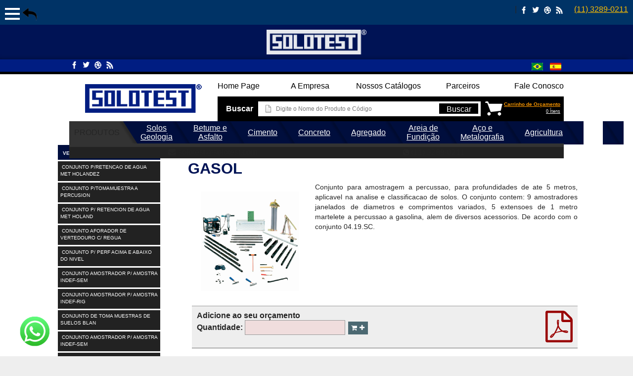

--- FILE ---
content_type: text/html
request_url: https://solotest.com.br/produtos/conjunto-p--amostragem-a-percussao-gasol-/4.860.022
body_size: 15115
content:
 <script src="//cdn.jsdelivr.net/npm/sweetalert2@11"></script>
 

<!doctype html>
<!--[if lt IE 7]> <html class="ie6 oldie"> <![endif]-->
<!--[if IE 7]>    <html class="ie7 oldie"> <![endif]-->
<!--[if IE 8]>    <html class="ie8 oldie"> <![endif]-->
<!--[if gt IE 8]><!-->
<html class="">
<!--<![endif]-->
<head>
<meta charset="iso-8859-1">
<meta name="viewport" content="width=device-width, initial-scale=1">
<link href="/novo/boilerplate.css" rel="stylesheet" type="text/css">
<title>CONJUNTO P/ AMOSTRAGEM A PERCUSSAO GASOL  é na SOLOTEST Aparelhos e Equipamentos para Laboratório de Construção Civil</title>
<meta name="description" content="Conjunto para amostragem a percussao, para profundidades de ate 5 metros, aplicavel na analise e classificacao de solos. O conjunto contem: 9 amostradores janelados de diametros e comprimentos variados, 5 extensoes de 1 metro martelete a percussao a gasolina, alem de diversos acessorios. De acordo com o conjunto 04.19.SC. ">
<meta name="keywords" content="Conjuntoamostragempercussao,profundidades, ate, 5, metros,, aplicavel, na, analiseclassificacao, solos., O, conjunto, contem:, 9, amostradores, janelados, diametroscomprimentos, variados,, 5, extensoes, 1, metro, marteletepercussaogasolina,, alem, diversos, acessorios., De, acordoo, conjunto, 04.19.SC., SOLOTEST Aparelhos e Equipamentos para Laboratório de Construção Civil">
<link rel="canonical" href="https://solotest.com.br/novo/produtos/conjunto-p--amostragem-a-percussao-gasol-/4.860.022" />
<meta property="og:title" content="CONJUNTO P/ AMOSTRAGEM A PERCUSSAO GASOL " />
<meta property="og:description" content="Conjunto para amostragem a percussao, para profundidades de ate 5 metros, aplicavel na analise e classificacao de solos. O conjunto contem: 9 amostradores janelados de diametros e comprimentos variados, 5 extensoes de 1 metro martelete a percussao a gasolina, alem de diversos acessorios. De acordo com o conjunto 04.19.SC. " />
<meta property="og:type" content="website">
<meta property="og:url" content="https://solotest.com.br/novo/produtos/conjunto-p--amostragem-a-percussao-gasol-/4.860.022" />
<meta property="og:image" content="https://solotest.com.br/novo/upload/Logotipo/Logotipo_3.PNG" />
<meta property="og:site_name" content="Solotest. Tudo em Aparelhos e Equipamentos para ensaios em Solo, Cimento, Concreto, Asfalto, Aço, Agricultura, Metalografia e Areia de Fundição" />


<meta name="msapplication-TileColor" content="#100f96"/>
<meta name="theme-color" content="#ffffff"/>
<meta name="viewport" content="width=device-width, initial-scale=1.0, maximum-scale=1.0, user-scalable=no" />
<meta http-equiv="X-UA-Compatible" content="IE=edge" />
<meta name="robots" content="index,follow"/>
<meta name="googlebot" content="index, follow" />
<meta name="generator" content=""/>
<meta name="company" content="Solotest"/>
<meta name="author" content="www.solotest.com.br"/>
<meta name="publisher" content="Solotest"/>
<meta name="copyright" content="Solotest"/>
<meta http-equiv="pragma" content="no-cache" />
<meta name="revisit-after" content="1" />
<meta name="robots" content="all" />
<meta name="audience" content="all" />
<meta name="twitter:card" value="summary">

<meta http-equiv="content-language" content="pt-br" />
<script src="https://code.jquery.com/jquery-2.1.1.min.js"></script>
<script src="https://code.jquery.com/ui/1.11.1/jquery-ui.min.js"></script>
<script src="/novo/jquery-mobile/hamburger.js"></script>
<link href="/novo/css/hamburguer.css" rel="stylesheet" type="text/css">
<link href="/novo/css/css.css" rel="stylesheet" type="text/css">

<style type="text/css">
body {
	background-color: #EEEEEE;
}
</style>
<script src="/novo/respond.min.js"></script>
<link href="https://use.fontawesome.com/releases/v5.0.6/css/all.css" rel="stylesheet">
<link href="/novo/css/bootstrap.min.css" rel="stylesheet">
<link href="/novo/css/style.css" rel="stylesheet">
<style type="text/css">
body {
	background-color: #EEEEEE;
}
</style>
<script src="/novo/respond.min.js"></script>
</head>
<body>
<div id="container"> 
  <!--The Hamburger Button in the Header--> 
  

<header style="height:50px;">
  <table width="100%" border="0">
    <tr>
      <td style="cursor:pointer;" width="30" onclick="fnMenu()"><div>
          <div style="border-bottom:#FFF solid 4px; width:30px; height:10px"></div>
          <div style="border-bottom:#FFF solid 4px; width:30px; height:10px"></div>
          <div style="border-bottom:#FFF solid 4px; width:30px; height:10px"></div>
        </div>
        </td>
      <td style="padding-top:6px; color:#999; width:30px; padding-left:5px; font-size:12px;"><img src="/novo/img/idiomas/seta-canais.png" alt="Back"></td>
      
      <td align="right">
      
      <a href="mailto:solotest@solotest.com" style="padding-left:20px; color:#FFBF00; font-size:14px;"></a>
    |
    
  <a href="https://www.facebook.com/Solotest-Aparelhos-para-Mec%C3%A2nica-do-Solo-Ltda-132122264150382/?modal=admin_todo_tour" target="_blank" style="text-decoration:none; border:0px;"> <img src="/novo/img/redessociais/facebook.png?1" width="20" height="20"> </a>
  
  <a href="https://www.twitter.com" target="_blank" style="text-decoration:none; border:0px;"> <img src="/novo/img/redessociais/twitter.png?1"> </a>
  
  <a href="https://www.google.com" target="_blank" style="text-decoration:none; border:0px;"> <img src="/novo/img/redessociais/google.png?1"> </a>
  
  <a href="https://www.linkedin.com.br" target="_blank" style="text-decoration:none; border:0px;"> <img src="/novo/img/redessociais/linkedin.png?1"> </a>
  
   
	
    <a href="tel:1132890211" style="padding-left:20px; color:#FFBF00; font-size:16px; display:block; float:right;">
    	(11) 3289-0211
    </a>
      
      </td>
    </tr>
  </table>
</header>

<script>
function fnMenu(){
	Swal.fire({
  html:
    '<iframe src="https://solotest.com.br/novo/nav.asp" width="100%" height="500" frameborder="0" scrolling="auto">',
  showCloseButton: true,
  width:"90%",
  height:"90%"
})
}
</script>
 

<!--The Layer that will be layed over the content
    so that the content is unclickable while menu is shown-->
 
<div style="height:120px; margin-bottom:0px; text-align:center; padding-top:60px; width:100%; display:block; background-color:#001355;">
    <a href="/"><img src="/novo/img/logotipo/novologo.png" style="height:50px;"  /></a>
</div>  
 
  <!--The content of the site-->
  <div id="content" style="overflow:hidden; padding-bottom:20px; ">
    <div id="Logotipo">
<a href="/">

<img src="/novo/upload/Logotipo/Logotipo_3.PNG">

</a> 
</div> 
    <div class="gridContainer clearfix">
      
      <div id="BarraTopo"> 
        


<link href="https://use.fontawesome.com/releases/v5.0.6/css/all.css" rel="stylesheet">

<!--
;;31/01/2026 16:13:37||https://solotest.com.br//novo/detalhes.asp?Titulo=conjunto-p--amostragem-a-percussao-gasol-&Codigo=4.860.022;;31/01/2026 16:13:37
-->

<div id="LinhaTopo">
<div id="RedesSociais">
  
  <a href="https://www.facebook.com/Solotest-Aparelhos-para-Mec%C3%A2nica-do-Solo-Ltda-132122264150382/?modal=admin_todo_tour" target="_blank" style="text-decoration:none; border:0px;"> <img src="/novo/img/redessociais/facebook.png?1" width="20" height="20"> </a>
  
  <a href="https://www.twitter.com" target="_blank" style="text-decoration:none; border:0px;"> <img src="/novo/img/redessociais/twitter.png?1"> </a>
  
  <a href="https://www.google.com" target="_blank" style="text-decoration:none; border:0px;"> <img src="/novo/img/redessociais/google.png?1"> </a>
  
  <a href="https://www.linkedin.com.br" target="_blank" style="text-decoration:none; border:0px;"> <img src="/novo/img/redessociais/linkedin.png?1"> </a>
  
</div>
<div id="Idiomas">
 

  
  <a href="/novo/idioma.asp?codIdioma=9" style="text-decoration:none; border:0px;"> <img src="/novo/upload/idiomas_flag/Brasil.png" width="33" style="padding-left:5px; padding-right:5px;"> </a>
  
  <a href="/novo/idioma.asp?codIdioma=30" style="text-decoration:none; border:0px;"> <img src="/novo/upload/idiomas_flag/Espanha.png" width="33" style="padding-left:5px; padding-right:5px;"> </a>
  
  

</div> 
</div>
<div id="BarraCanais">
  <div id="BarraInstitucional">
    <table width="100%" border="0" cellpadding="3" cellspacing="0">
      <tr>
        
        <td align="left" valign="middle" nowrap="nowrap" style="vertical-align:middle; padding-top:5px;"><a href="/" style="text-decoration:none; color:#000000;">Home Page</a></td>
        
        <td align="center" valign="middle" nowrap="nowrap" style="vertical-align:middle; padding-top:5px;"><a href="/a-empresa/9/15/5" style="text-decoration:none; color:#000000;">A Empresa</a></td>
        
        <td align="center" valign="middle" nowrap="nowrap" style="vertical-align:middle; padding-top:5px;"><a href="/nossos-catalogos/9/107/178" style="text-decoration:none; color:#000000;">Nossos Catálogos</a></td>
        
        <td align="center" valign="middle" nowrap="nowrap" style="vertical-align:middle; padding-top:5px;"><a href="/parceiros/9/113/184" style="text-decoration:none; color:#000000;">Parceiros</a></td>
        
        <td align="right" valign="middle" nowrap="nowrap" style="vertical-align:middle; padding-top:5px;"><a href="/fale-conosco/9/16/11" style="text-decoration:none; color:#000000;">Fale Conosco</a></td>
        
        
      </tr>
    </table>
  </div>

  <div id="BarraProdutos" style="padding-top:10px;">
  <form name="frm_busca" method="post" action="/produtos.asp" id="frmBusca">
    <table width="98%" border="0" align="center" cellpadding="5" cellspacing="0">
  <tr>
    <td width="30" style="padding-left:10px; color:#FFF; text-align:right; vertical-align:middle; font-weight:bold; padding-right:10px;">Buscar</td>
    <td>
<style>
#txtBusca{
    float:left;
    background-color:transparent;
    padding-left:5px;  
    font-size:12px;
    border:none;
    height:30px;
    width:335px;
}
 
#btnBusca{
    float:left;
    cursor:pointer;
}
 
#divBusca img{
    float:left;
	padding-top:4px;
}
#btnForm{
	float:left;
	padding-top:4px; 
	}
	 
#divBusca{
	background-color:#FFF;
    height:30px;
    width:450px;
	padding-top:0px;
	padding-left:10px;
}

</style>
    
    <!--
    
    -->
    <div id="divBusca">
    <img src="/novo/upload/ftp/icon_search.jpg" alt=""/>
    <input type="text" id="txtBusca" name="txtBusca" placeholder="Digite o Nome do Produto e Código" value="" style="color:#333;"/>
    <input name="codSetup" type="hidden" value="3" />
    <input name="codIdioma" type="hidden" value="9" />
    <div style="display:block; width:79px; height:21px; color:#FFF; background-color:#000; padding:3px; text-align:center; cursor:pointer; float:left; margin-top:4px;" id="btnForm" onclick="document.getElementById('frmBusca').submit();">Buscar</div>
</div>


    </td>
    <td width="114"> <table width="100" border="0" cellspacing="0" cellpadding="0">
  <tr>
    <td rowspan="2" width="40" style="margin-left:10px;"><a href="/carrinho.asp?codSetup=3&codIdioma=9"><img src="/novo/upload/ftp/carrinho.jpg" width="38" height="29" border="0" /></a></td>
    <td align="right" nowrap="nowrap"><a href="/carrinho.asp?codSetup=3&codIdioma=9" style="font-size:10px; font-weight:bold; color:#F90;">Carrinho de Orçamento</a></td>
  </tr>
  <tr>
    <td align="right" nowrap="nowrap"><a href="/carrinho.asp?codSetup=3&codIdioma=9" style="color:#FFF; font-size:9px;">
	0&nbsp;Ítens</a></td>
  </tr>
</table>
</td>
  </tr>
</table>
 </form>
  </div>
  <div id="BarraProdutos2">
     <table width="100%" border="0" cellspacing="0" cellpadding="0">
  <tr>
    <td align="center" nowrap="nowrap" bgcolor="#333333" style="vertical-align:middle; text-align:left; padding-left:10px;">PRODUTOS</td>
    <td width="42" style="width:42px;"><img src="/novo/upload/ftp/divisao_topo1.jpg" width="42" height="47"   /></td>
    
    
    <td align="center" style="vertical-align:middle; text-align:center;" width="7%;">
    <a href="/categoria/solos-geologia/B1_ASOLO/9/3" style="color:#FFF;"> 
	Solos Geologia
    </a>

</td>
    <td width="42"><img src="/novo/upload/ftp/divisao_topo2.jpg" width="42" height="47" /></td>

    <td align="center" style="vertical-align:middle; text-align:center;" width="7%;">
    <a href="/categoria/betume-e-asfalto/B1_ABETUME/9/3" style="color:#FFF;"> 
	Betume&nbsp;e Asfalto
    </a>

</td>
    <td width="42"><img src="/novo/upload/ftp/divisao_topo2.jpg" width="42" height="47" /></td>

    <td align="center" style="vertical-align:middle; text-align:center;" width="7%;">
    <a href="/categoria/cimento/B1_ACIMENT/9/3" style="color:#FFF;"> 
	Cimento
    </a>

</td>
    <td width="42"><img src="/novo/upload/ftp/divisao_topo2.jpg" width="42" height="47" /></td>

    <td align="center" style="vertical-align:middle; text-align:center;" width="7%;">
    <a href="/categoria/concreto/B1_ACONCRE/9/3" style="color:#FFF;"> 
	Concreto
    </a>

</td>
    <td width="42"><img src="/novo/upload/ftp/divisao_topo2.jpg" width="42" height="47" /></td>

    <td align="center" style="vertical-align:middle; text-align:center;" width="7%;">
    <a href="/categoria/agregado/B1_AAGRE/9/3" style="color:#FFF;"> 
	Agregado
    </a>

</td>
    <td width="42"><img src="/novo/upload/ftp/divisao_topo2.jpg" width="42" height="47" /></td>

    <td align="center" style="vertical-align:middle; text-align:center;" width="7%;">
    <a href="/categoria/areia-de-fundição/B1_AFUNDIC/9/3" style="color:#FFF;"> 
	Areia de Fundição
    </a>

</td>
    <td width="42"><img src="/novo/upload/ftp/divisao_topo2.jpg" width="42" height="47" /></td>

    <td align="center" style="vertical-align:middle; text-align:center;" width="7%;">
    <a href="/categoria/aço-e-metalografia/B1_AMETALO/9/3" style="color:#FFF;"> 
	Aço&nbsp;e Metalografia
    </a>

</td>
    <td width="42"><img src="/novo/upload/ftp/divisao_topo2.jpg" width="42" height="47" /></td>

    <td align="center" style="vertical-align:middle; text-align:center;" width="7%;">
    <a href="/categoria/agricultura/B1_AGRICUL/9/3" style="color:#FFF;"> 
	Agricultura
    </a>

</td>
    <td width="42"><img src="/novo/upload/ftp/divisao_topo2.jpg" width="42" height="47" /></td>

    <td align="center" style="vertical-align:middle; text-align:center;" width="7%;">
    <a href="/categoria/geral/b1_ageral/9/3" style="color:#FFF;"> 
	Geral
    </a>

</td>
    <td width="42"><img src="/novo/upload/ftp/divisao_topo2.jpg" width="42" height="47" /></td>


  </tr>
</table>

  </div>
  <div id="BarraProdutos3">
     <table width="60%" align="center"><tr>
     <td width="50%" align="left" style="padding-top:2px;"><i class="fa fa-envelope" aria-hidden="true"></i>&nbsp;solotest@solotest.com</td>
     <td width="50%" align="right" style="padding-top:2px;"> <i class="fa fa-phone-square" style="font-size:14px;" aria-hidden="true"></i>&nbsp;(11) 3289-0211</td>
     </tr>
     </table>
  </div>
</div>
 
      </div>
      
      <div style="background-color:#FFFFFF;display:block; float:left; width:100%; padding:10px 50px;">
        <div id="PainelConteudo">
        
          <div id="ConteudoCanais">
             
            
<div style="list-style:none; padding:10px; margin:3px; width:100%; background-color:#000E3E; font-weight:bold; color:#FFF; font-size:10px; height:30px;">


VEJA MAIS CONJUNTO

</div>

            <a href="https://solotest.com.br/produtos/conjunto-p-retencao-de-agua-met-holandez-/4.863.250" title="Clique e confira CONJUNTO P/RETENCAO DE AGUA MET HOLANDEZ " style="text-decoration:none; color:#FFFFFF;">
            
            
              <div style="list-style: none; padding: 5px; margin: 3px; width: 100%; background-color: #222222; font-size:10px; height:40px;">&nbsp;CONJUNTO P/RETENCAO DE AGUA MET HOLANDEZ</div>
            
            
            </a>
            
            <a href="https://solotest.com.br/produtos/conjunto-p-tomamuestra-a-percusion-/4.860.020" title="Clique e confira CONJUNTO P/TOMAMUESTRA A PERCUSION " style="text-decoration:none; color:#FFFFFF;">
            
            
              <div style="list-style: none; padding: 5px; margin: 3px; width: 100%; background-color: #222222; font-size:10px; height:40px;">&nbsp;CONJUNTO P/TOMAMUESTRA A PERCUSION</div>
            
            
            </a>
            
            <a href="https://solotest.com.br/produtos/conjunto-p--retencion-de-agua-met-holand-/4.863.250" title="Clique e confira CONJUNTO P/ RETENCION DE AGUA MET HOLAND " style="text-decoration:none; color:#FFFFFF;">
            
            
              <div style="list-style: none; padding: 5px; margin: 3px; width: 100%; background-color: #222222; font-size:10px; height:40px;">&nbsp;CONJUNTO P/ RETENCION DE AGUA MET HOLAND</div>
            
            
            </a>
            
            <a href="https://solotest.com.br/produtos/conjunto-aforador-de-vertedouro-c--regua-/4.000.154" title="Clique e confira CONJUNTO AFORADOR DE VERTEDOURO C/ REGUA " style="text-decoration:none; color:#FFFFFF;">
            
            
              <div style="list-style: none; padding: 5px; margin: 3px; width: 100%; background-color: #222222; font-size:10px; height:40px;">&nbsp;CONJUNTO AFORADOR DE VERTEDOURO C/ REGUA</div>
            
            
            </a>
            
            <a href="https://solotest.com.br/produtos/conjunto-p--perf-acima-e-abaixo-do-nivel-/4.860.009" title="Clique e confira CONJUNTO P/ PERF ACIMA E ABAIXO DO NIVEL " style="text-decoration:none; color:#FFFFFF;">
            
            
              <div style="list-style: none; padding: 5px; margin: 3px; width: 100%; background-color: #222222; font-size:10px; height:40px;">&nbsp;CONJUNTO P/ PERF ACIMA E ABAIXO DO NIVEL</div>
            
            
            </a>
            
            <a href="https://solotest.com.br/produtos/conjunto-amostrador-p--amostra-indef-sem-/4.860.025" title="Clique e confira CONJUNTO AMOSTRADOR P/ AMOSTRA INDEF-SEM " style="text-decoration:none; color:#FFFFFF;">
            
            
              <div style="list-style: none; padding: 5px; margin: 3px; width: 100%; background-color: #222222; font-size:10px; height:40px;">&nbsp;CONJUNTO AMOSTRADOR P/ AMOSTRA INDEF-SEM</div>
            
            
            </a>
            
            <a href="https://solotest.com.br/produtos/conjunto-amostrador-p--amostra-indef-rig-/4.860.026" title="Clique e confira CONJUNTO AMOSTRADOR P/ AMOSTRA INDEF-RIG " style="text-decoration:none; color:#FFFFFF;">
            
            
              <div style="list-style: none; padding: 5px; margin: 3px; width: 100%; background-color: #222222; font-size:10px; height:40px;">&nbsp;CONJUNTO AMOSTRADOR P/ AMOSTRA INDEF-RIG</div>
            
            
            </a>
            
            <a href="https://solotest.com.br/produtos/conjunto-de-toma-muestras-de-suelos-blan-/4.860.409" title="Clique e confira CONJUNTO DE TOMA MUESTRAS DE SUELOS BLAN " style="text-decoration:none; color:#FFFFFF;">
            
            
              <div style="list-style: none; padding: 5px; margin: 3px; width: 100%; background-color: #222222; font-size:10px; height:40px;">&nbsp;CONJUNTO DE TOMA MUESTRAS DE SUELOS BLAN</div>
            
            
            </a>
            
            <a href="https://solotest.com.br/produtos/conjunto-amostrador-p--amostra-indef-sem-/4.860.025" title="Clique e confira CONJUNTO AMOSTRADOR P/ AMOSTRA INDEF-SEM " style="text-decoration:none; color:#FFFFFF;">
            
            
              <div style="list-style: none; padding: 5px; margin: 3px; width: 100%; background-color: #222222; font-size:10px; height:40px;">&nbsp;CONJUNTO AMOSTRADOR P/ AMOSTRA INDEF-SEM</div>
            
            
            </a>
            
            <a href="https://solotest.com.br/produtos/conjunto-p--amostragem-a-percussao-/4.860.020" title="Clique e confira CONJUNTO P/ AMOSTRAGEM A PERCUSSAO " style="text-decoration:none; color:#FFFFFF;">
            
            
              <div style="list-style: none; padding: 5px; margin: 3px; width: 100%; background-color: #222222; font-size:10px; height:40px;">&nbsp;CONJUNTO P/ AMOSTRAGEM A PERCUSSAO</div>
            
            
            </a>
            
              
          </div>
          <div id="ConteudoTexto2" style="min-height:485px; background-color:#FFFFFF;">
            
            <h1 style="margin:0px; padding:0px; padding-top:20px; padding-bottom:10px; color:#001355;">
              CONJUNTO P/ AMOSTRAGEM A PERCUSSAO GASOL </h1>
            <div id="Texto">
              
              <img src="/novo/upload/foto/4860022.jpg" id="Imagem" name="Imagem" style="max-width:250px; max-height:250px; text-align:left;">
              Conjunto para amostragem a percussao, para profundidades de ate 5 metros, aplicavel na analise e classificacao de solos. O conjunto contem: 9 amostradores janelados de diametros e comprimentos variados, 5 extensoes de 1 metro martelete a percussao a gasolina, alem de diversos acessorios. De acordo com o conjunto 04.19.SC. 
        
        <center>
        
        
  
</center>
<br />
<br />
<table width="100%" align="center">
  <tr>    <td style="border-top:#999 solid 1px; border-bottom:#666 solid 1px; padding:10px; background-color:#EEEEEE; text-align:left;">
<form action="https://solotest.com.br/novo/produtos_add.asp" id="produtos_add" name="produtos_add" method="post" target="_parent">
        
        <input name="Carrinho" type="hidden" value="310126161337" />
        <input name="CodigoProduto" type="hidden" value="4860022" />
        <input name="codSetup" type="hidden" value="3" />
        <input name="codIdioma" type="hidden" value="9" />
        
        <strong>Adicione ao seu or&ccedil;amento<br />Quantidade: </strong>
        <input type="number" name="Quantidade" value="" min="1" step="1" required style="padding:5px; border:#999 solid 1px;">
        
        <button name="Adicionar" type="submit" value="Adicionar" class="btn btn-primary" style="padding:2px; margin:2px; width:40px;"><i class="fa fa-shopping-cart" aria-hidden="true"></i>&nbsp;<i class="fa fa-plus" aria-hidden="true"></i></button>
        
      </form>
      </td>
    <td style="border-top:#999 solid 1px; border-bottom:#666 solid 1px; padding:10px; background-color:#EEEEEE; text-align:right;">
	
	
	
	
	
      
      <a href="https://solotest.com.br/novo/upload/catalogo/H5.PDF" target="_blank" style=" text-decoration:none;"><i class="fa fa-file-pdf fa-4x" 	aria-hidden="true" style="color:#900; cursor:pointer; text-decoration:none;" title="Baixar Cat&aacute;logo"></i></a>
      </td>
  </tr>
 </table>

 

         
          
             </div>
            
            
             
          </div>
          
        
        <div style="width:100%; display:block; padding:10px; margin-top:30px;">
                      

              

<script language="JavaScript" type="text/JavaScript">
<!--
function localizando_objeto(n, d) { //v4.01
  var p,i,x;  if(!d) d=document; if((p=n.indexOf("?"))>0&&parent.frames.length) {
    d=parent.frames[n.substring(p+1)].document; n=n.substring(0,p);}
  if(!(x=d[n])&&d.all) x=d.all[n]; for (i=0;!x&&i<d.forms.length;i++) x=d.forms[i][n];
  for(i=0;!x&&d.layers&&i<d.layers.length;i++) x=localizando_objeto(n,d.layers[i].document);
  if(!x && d.getElementById) x=d.getElementById(n); return x;
}

function checar_formulario() { //v4.66
//copyright (c)ByBuRCUVA maxasp.org
  var args = checar_formulario.arguments; var myDot=true; var myV=''; var myErr='';var addErr=false;var myReq;
  for (var i=1; i<args.length;i=i+4){
    if (args[i+1].charAt(0)=='#'){myReq=true; args[i+1]=args[i+1].substring(1);}else{myReq=false}
    var myObj = localizando_objeto(args[i].replace(/\[\d+\]/ig,""));
    myV=myObj.value;
    if (myObj.type=='text'||myObj.type=='senha'||myObj.type=='hidden'){
      if (myReq&&myObj.value.length==0){addErr=true}
      if ((myV.length>0)&&(args[i+2]==1)){ //fromto
        var myMa=args[i+1].split('_');if(isNaN(myV)||myV<myMa[0]/1||myV > myMa[1]/1){addErr=true}
      } else if ((myV.length>0)&&(args[i+2]==2)){
          var rx=new RegExp("^[\\w\.=-]+@[\\w\\.-]+\\.[a-z]{2,4}$");if(!rx.test(myV))addErr=true;
      } else if ((myV.length>0)&&(args[i+2]==3)){ // date
        var myMa=args[i+1].split("#"); var myAt=myV.match(myMa[0]);
        if(myAt){
          var myD=(myAt[myMa[1]])?myAt[myMa[1]]:1; var myM=myAt[myMa[2]]-1; var myY=myAt[myMa[3]];
          var myDate=new Date(myY,myM,myD);
          if(myDate.getFullYear()!=myY||myDate.getDate()!=myD||myDate.getMonth()!=myM){addErr=true};
        }else{addErr=true}
      } else if ((myV.length>0)&&(args[i+2]==4)){ // time
        var myMa=args[i+1].split("#"); var myAt=myV.match(myMa[0]);if(!myAt){addErr=true}
      } else if (myV.length>0&&args[i+2]==5){ // check this 2
            var myObj1 = localizando_objeto(args[i+1].replace(/\[\d+\]/ig,""));
            if(myObj1.length)myObj1=myObj1[args[i+1].replace(/(.*\[)|(\].*)/ig,"")];
            if(!myObj1.checked){addErr=true}
      } else if (myV.length>0&&args[i+2]==6){ // the same
            var myObj1 = localizando_objeto(args[i+1]);
            if(myV!=myObj1.value){addErr=true}
      }
    } else
    if (!myObj.type&&myObj.length>0&&myObj[0].type=='radio'){
          var myTest = args[i].match(/(.*)\[(\d+)\].*/i);
          var myObj1=(myObj.length>1)?myObj[myTest[2]]:myObj;
      if (args[i+2]==1&&myObj1&&myObj1.checked&&localizando_objeto(args[i+1]).value.length/1==0){addErr=true}
      if (args[i+2]==2){
        var myDot=false;
        for(var j=0;j<myObj.length;j++){myDot=myDot||myObj[j].checked}
        if(!myDot){myErr+='* ' +args[i+3]+'\n'}
      }
    } else if (myObj.type=='checkbox'){
      if(args[i+2]==1&&myObj.checked==false){addErr=true}
      if(args[i+2]==2&&myObj.checked&&localizando_objeto(args[i+1]).value.length/1==0){addErr=true}
    } else if (myObj.type=='seleção-unica'||myObj.type=='seleção-multipla'){
      if(args[i+2]==1&&myObj.selectedIndex/1==0){addErr=true}
    }else if (myObj.type=='area-de-texto'){
      if(myV.length<args[i+1]){addErr=true}
    }
    if (addErr){myErr+='* '+args[i+3]+'\n'; addErr=false}
  }
  if (myErr!=''){alert('Erro encontrado !!!:\t\t\t\t\t\n\n'+myErr)}
  document.MM_returnValue = (myErr=='');
}
//-->
</script>

    
<style>
.feedback-input {
	color: #3c3c3c;
	font-family: Helvetica, Arial, sans-serif;
	font-weight: 500;
	font-size: 14px;
	border-radius: 0;
	line-height: 15px;
	background-color: #FFFFFF;
	padding: 5px 5px 5px 5px;
	margin-bottom: 5px;
	width: 100%;
	-webkit-box-sizing: border-box;
	-moz-box-sizing: border-box;
	-ms-box-sizing: border-box;
	box-sizing: border-box;
	border: 2px dotted #999999;
}
.feedback-input:focus {
	background: #fff;
	box-shadow: 0;
	border: 3px solid #3498db;
	color: #666;
	outline: none;
	padding: 5px 5px 5px 5px;
}
.focused {
	border: #30aed6 solid 3px;
}
/* Icons ---------------------------------- */
#button-blue {
	float: left;
	width: 100%;
	border: #fbfbfb solid 4px;
	cursor: pointer;
	background-color: #000E3E;
	color: white;
	font-size: 18px;
	padding-top: 10px;
	padding-bottom: 10px;
	-webkit-transition: all 0.3s;
	-moz-transition: all 0.3s;
	transition: all 0.3s;
	margin-top: -4px;
	font-weight: 700;
}
#button-blue:hover {
	background-color: rgba(0,0,0,0);
	color: #0493bd;
}
.submit:hover {
	color: #3498db;
}
.ease {
	width: 0px;
	height: 74px;
	background-color: #EEEEEE;
	-webkit-transition: .3s ease;
	-moz-transition: .3s ease;
	-o-transition: .3s ease;
	-ms-transition: .3s ease;
	transition: .3s ease;
}
.submit:hover .ease {
	width: 100%;
	background-color: white;
}
</style>

<div>

<div id="form-main" style="width:100%; margin:0px; padding:0px; padding-top:20px;">
  <div id="form-div" style="width:100%; background-color:#FBFBFB; padding-bottom:30px; margin-bottom:10px; padding-top:30px;">
      <div data-bind="nextFieldOnEnter:true">

  <p><h2 style="line-height:5px; margin:0px; padding:0px;">Dúvidas sobre CONJUNTO P/ AMOSTRAGEM A PERCUSSAO GASOL  </h2><br /></p>
 
	<script>
	function validarFormularioSeguranca() {
		let valido = true;
		let regexInvalido = /('|--|;|<|>|script|select|insert|update|delete|drop|exec|union|%27|%22)/gi;
	
		// Verificar campos de texto, email e textarea
		document.querySelectorAll('input[type="text"], input[type="email"], textarea').forEach(input => {
			let valor = input.value.trim();
	
			 
	
			// Verifica injeção de código
			if (regexInvalido.test(valor)) {
				alert("Entrada inválida detectada em: " + input.name + ". Por favor, revise o conteúdo.");
				input.focus();
				valido = false;
				return;
			}
	
			// Verifica tamanho máximo permitido
			if (valor.length > 300) {
				alert("O conteúdo do campo " + input.name + " é muito longo. Máximo de 300 caracteres.");
				input.focus();
				valido = false;
				return;
			}
		});
	
		// Verificar campos select obrigatórios
		document.querySelectorAll('select').forEach(select => {
			if (select.required && (select.value === "-" || select.value === "")) {
				alert("Selecione uma opção válida para " + select.name + ".");
				select.focus();
				valido = false;
				return;
			}
		});
	
		// Verificar checkboxes obrigatórios
		document.querySelectorAll('input[type="checkbox"]').forEach(checkbox => {
			if (checkbox.required && !checkbox.checked) {
				alert("Você precisa marcar o campo: " + checkbox.name);
				checkbox.focus();
				valido = false;
				return;
			}
		});
	
		// Verificar radios obrigatórios por grupo
		let gruposRadio = {};
		document.querySelectorAll('input[type="radio"]').forEach(radio => {
			if (radio.required) {
				if (!gruposRadio[radio.name]) gruposRadio[radio.name] = [];
				gruposRadio[radio.name].push(radio);
			}
		});
	
		for (let grupo in gruposRadio) {
			if (!gruposRadio[grupo].some(r => r.checked)) {
				alert("Você precisa selecionar uma opção para: " + grupo);
				gruposRadio[grupo][0].focus();
				valido = false;
				break;
			}
		}
	
		return valido;
	}
	</script>

	<script>
	function validarFormularioCompleto() {
		// 1. Validação de segurança
		if (!validarFormularioSeguranca()) {
			return false;
		}
	
		// 2. Validação do captcha
		checar_formulario('captcha','form','#form2','6','O código de segurança não confere, por favor verifique.');
	
		// 3. Retorno final com base no resultado da checagem
		return document.MM_returnValue === true;
	}
	</script>


    <form action="https://solotest.com.br/novo/email.asp" method="post" target="_self" name="captcha" onsubmit="return validarFormularioCompleto();">
    <input name="codFormulario" type="hidden" value="11" />
    <input name="codSetup" type="hidden" value="3" />
    <input name="TituloCanal" type="hidden" value="" />
    <input name="TituloForm2" type="hidden" value="Dúvidas sobre CONJUNTO P/ AMOSTRAGEM A PERCUSSAO GASOL  (Código: 4860022)" />
    
      
      <p>
        <input name="Nome _0" type="text" class="feedback-input" required="required" id="Nome _0" placeholder="Nome " />
      </p>
      
      <p>
        <input name="E-mail_1" type="email" class="feedback-input" required="required" id="E-mail_1" placeholder="E-mail" />
      </p>
      
      <p> 
        <textarea name="Dúvida_2" class="feedback-input"  id="Dúvida_2" placeholder="Dúvida
Digite aqui sua dúvida ou comentário sobre o produto" rows="5" /></textarea>
        
        
      </p>
      
      <div class="submit">
      <table border="0" cellpadding="0" cellspacing="0">
            <tr> 
              <td bordercolor="#FFFFFF"  bgcolor="#FFFFFF">
              <font face="Verdana, Arial, Helvetica, sans-serif" style="font-size:14px;">
              <strong>Código de Segurança</strong>: </font></td>
              <TD>&nbsp;&nbsp;&nbsp;&nbsp;</TD>
              <td width="200"  bgcolor="#FFFFFF"> 
<img src="/novo/img/images/8.gif"alt="8"  style="border:#000000 solid 1px; margin:1px; width:30px; height:30px;"><img src="/novo/img/images/D.gif"alt="D"  style="border:#000000 solid 1px; margin:1px; width:30px; height:30px;"><img src="/novo/img/images/T.gif"alt="T"  style="border:#000000 solid 1px; margin:1px; width:30px; height:30px;"><img src="/novo/img/images/2.gif"alt="2"  style="border:#000000 solid 1px; margin:1px; width:30px; height:30px;"><img src="/novo/img/images/W.gif"alt="W"  style="border:#000000 solid 1px; margin:1px; width:30px; height:30px;">
              </td>
              <td bordercolor="#FFFFFF" bgcolor="#FFFFFF"> 
                <input type="text" name="form" size="20"></td>
                 
                <input name="form2" readonly type="hidden" id="textfield22" value="8DT2W">
            </tr>
            <tr>
              <td colspan="4"  bordercolor="#FFFFFF" bgcolor="#FFFFFF">Para garantir o envio do seus dados digite os caracteres acima.</td>
            </tr>
          </table>
      </td>
      </tr>
    </table>
    </div>
      <div class="submit">
        <input type="submit" value="Enviar" id="button-blue" />
      </div>
      
            

      
    </form>
</div>
  </div>
</div>
    <script type="text/javascript">
    ko.bindingHandlers.nextFieldOnEnter = {
        init: function(element, valueAccessor, allBindingsAccessor) {
            $(element).on('keydown', 'input, select', function (e) {
                var self = $(this)
                , form = $(element)
                  , focusable
                  , next
                ;
                if (e.keyCode == 13) {
                    focusable = form.find('input,a,select,button,textarea').filter(':visible');
                    var nextIndex = focusable.index(this) == focusable.length -1 ? 0 : focusable.index(this) + 1;
                    next = focusable.eq(nextIndex);
                    next.focus();
                    return false;
                }
            });
        }
    };

    ko.applyBindings({});
    </script>
  

 
           
      
          
           </div>
           
<div id="form-main" style="width:100%; margin:0px; padding:0px; padding-top:0px;">
  <div id="form-div" style="width:100%; background-color:#FBFBFB; padding-bottom:30px; margin-bottom:10px; padding-top:10px;">
      <div data-bind="nextFieldOnEnter:true">
      <h2 style="line-height:5px; margin:0px; padding:0px;">Mais opções para CONJUNTO P/ AMOSTRAGEM A PERCUSSAO GASOL </h2><br>  

            <a href="https://solotest.com.br/novo/produtos/conjunto-aforador-de-vertedouro-c--regua-/4.000.154" title="CONJUNTO AFORADOR DE VERTEDOURO C/ REGUA Ã© na Solotest" style="text-decoration:none; color:#FFFFFF;">
            
            
              <div style="list-style: none; padding: 5px; margin: 0px; width: 50%; float:left; background-color:#999;  font-size:10px; border:solid 1px #FFFFFF; text-align:center;">&nbsp;CONJUNTO AFORADOR DE VERTEDOURO C/ REGUA</div>
            
            </a>
            
            <a href="https://solotest.com.br/novo/produtos/conjunto-amost----liners-pvc-d-50mmx30cm-/4.860.027" title="CONJUNTO AMOST. - LINERS PVC D.50MMX30CM Ã© na Solotest" style="text-decoration:none; color:#FFFFFF;">
            
            
              <div style="list-style: none; padding: 5px; margin: 0px; width: 50%; float:right; background-color:#999;  font-size:10px; border:solid 1px #FFFFFF; text-align:center;">&nbsp;CONJUNTO AMOST. - LINERS PVC D.50MMX30CM</div>
            
            </a>
            
            <a href="https://solotest.com.br/novo/produtos/conjunto-amostrador-de-solos-moles-10m-/4.860.409" title="CONJUNTO AMOSTRADOR DE SOLOS MOLES 10M Ã© na Solotest" style="text-decoration:none; color:#FFFFFF;">
            
            
              <div style="list-style: none; padding: 5px; margin: 0px; width: 50%; float:left; background-color:#999;  font-size:10px; border:solid 1px #FFFFFF; text-align:center;">&nbsp;CONJUNTO AMOSTRADOR DE SOLOS MOLES 10M</div>
            
            </a>
            
            <a href="https://solotest.com.br/novo/produtos/conjunto-amostrador-p--amostra-indef-rig-/4.860.026" title="CONJUNTO AMOSTRADOR P/ AMOSTRA INDEF-RIG Ã© na Solotest" style="text-decoration:none; color:#FFFFFF;">
            
            
              <div style="list-style: none; padding: 5px; margin: 0px; width: 50%; float:right; background-color:#999;  font-size:10px; border:solid 1px #FFFFFF; text-align:center;">&nbsp;CONJUNTO AMOSTRADOR P/ AMOSTRA INDEF-RIG</div>
            
            </a>
            
            <a href="https://solotest.com.br/novo/produtos/conjunto-amostrador-p--amostra-indef-sem-/4.860.025" title="CONJUNTO AMOSTRADOR P/ AMOSTRA INDEF-SEM Ã© na Solotest" style="text-decoration:none; color:#FFFFFF;">
            
            
              <div style="list-style: none; padding: 5px; margin: 0px; width: 50%; float:left; background-color:#999;  font-size:10px; border:solid 1px #FFFFFF; text-align:center;">&nbsp;CONJUNTO AMOSTRADOR P/ AMOSTRA INDEF-SEM</div>
            
            </a>
            
            <a href="https://solotest.com.br/novo/produtos/conjunto-com-6-barranos-hasta-7-metros-/4.860.007" title="CONJUNTO COM 6 BARRANOS HASTA 7 METROS Ã© na Solotest" style="text-decoration:none; color:#FFFFFF;">
            
            
              <div style="list-style: none; padding: 5px; margin: 0px; width: 50%; float:right; background-color:#999;  font-size:10px; border:solid 1px #FFFFFF; text-align:center;">&nbsp;CONJUNTO COM 6 BARRANOS HASTA 7 METROS</div>
            
            </a>
            
            <a href="https://solotest.com.br/novo/produtos/conjunto-com-6-trados-p--ate-7-metros-/4.860.007" title="CONJUNTO COM 6 TRADOS P/ ATE 7 METROS Ã© na Solotest" style="text-decoration:none; color:#FFFFFF;">
            
            
              <div style="list-style: none; padding: 5px; margin: 0px; width: 50%; float:left; background-color:#999;  font-size:10px; border:solid 1px #FFFFFF; text-align:center;">&nbsp;CONJUNTO COM 6 TRADOS P/ ATE 7 METROS</div>
            
            </a>
            
            <a href="https://solotest.com.br/novo/produtos/conjunto-de-celula-de-hoek-nq-47-6-mm-/4.492.500" title="CONJUNTO DE CELULA DE HOEK NQ 47,6 MM Ã© na Solotest" style="text-decoration:none; color:#FFFFFF;">
            
            
              <div style="list-style: none; padding: 5px; margin: 0px; width: 50%; float:right; background-color:#999;  font-size:10px; border:solid 1px #FFFFFF; text-align:center;">&nbsp;CONJUNTO DE CELULA DE HOEK NQ 47,6 MM</div>
            
            </a>
            
            <a href="https://solotest.com.br/novo/produtos/conjunto-de-membranas-de-latex-/4.000.065" title="CONJUNTO DE MEMBRANAS DE LATEX Ã© na Solotest" style="text-decoration:none; color:#FFFFFF;">
            
            
              <div style="list-style: none; padding: 5px; margin: 0px; width: 50%; float:left; background-color:#999;  font-size:10px; border:solid 1px #FFFFFF; text-align:center;">&nbsp;CONJUNTO DE MEMBRANAS DE LATEX</div>
            
            </a>
            
            <a href="https://solotest.com.br/novo/produtos/conjunto-de-toma-muestras-de-suelos-blan-/4.860.409" title="CONJUNTO DE TOMA MUESTRAS DE SUELOS BLAN Ã© na Solotest" style="text-decoration:none; color:#FFFFFF;">
            
            
              <div style="list-style: none; padding: 5px; margin: 0px; width: 50%; float:right; background-color:#999;  font-size:10px; border:solid 1px #FFFFFF; text-align:center;">&nbsp;CONJUNTO DE TOMA MUESTRAS DE SUELOS BLAN</div>
            
            </a>
            
            <a href="https://solotest.com.br/novo/produtos/conjunto-de-trados-p--solos-heterogeneos-/4.860.008" title="CONJUNTO DE TRADOS P/ SOLOS HETEROGENEOS Ã© na Solotest" style="text-decoration:none; color:#FFFFFF;">
            
            
              <div style="list-style: none; padding: 5px; margin: 0px; width: 50%; float:left; background-color:#999;  font-size:10px; border:solid 1px #FFFFFF; text-align:center;">&nbsp;CONJUNTO DE TRADOS P/ SOLOS HETEROGENEOS</div>
            
            </a>
            
            <a href="https://solotest.com.br/novo/produtos/conjunto-p--amostragem-a-percussao-/4.860.020" title="CONJUNTO P/ AMOSTRAGEM A PERCUSSAO Ã© na Solotest" style="text-decoration:none; color:#FFFFFF;">
            
            
              <div style="list-style: none; padding: 5px; margin: 0px; width: 50%; float:right; background-color:#999;  font-size:10px; border:solid 1px #FFFFFF; text-align:center;">&nbsp;CONJUNTO P/ AMOSTRAGEM A PERCUSSAO</div>
            
            </a>
            
            <a href="https://solotest.com.br/novo/produtos/conjunto-p--amostragem-a-percussao-gasol-/4.860.022" title="CONJUNTO P/ AMOSTRAGEM A PERCUSSAO GASOL Ã© na Solotest" style="text-decoration:none; color:#FFFFFF;">
            
            
              <div style="list-style: none; padding: 5px; margin: 0px; width: 50%; float:left; background-color:#999;  font-size:10px; border:solid 1px #FFFFFF; text-align:center;">&nbsp;CONJUNTO P/ AMOSTRAGEM A PERCUSSAO GASOL</div>
            
            </a>
            
            <a href="https://solotest.com.br/novo/produtos/conjunto-p--ensayo-cbr-/2.010.002" title="CONJUNTO P/ ENSAYO CBR Ã© na Solotest" style="text-decoration:none; color:#FFFFFF;">
            
            
              <div style="list-style: none; padding: 5px; margin: 0px; width: 50%; float:right; background-color:#999;  font-size:10px; border:solid 1px #FFFFFF; text-align:center;">&nbsp;CONJUNTO P/ ENSAYO CBR</div>
            
            </a>
            
            <a href="https://solotest.com.br/novo/produtos/conjunto-p--perf-acima-e-abaixo-do-nivel-/4.860.009" title="CONJUNTO P/ PERF ACIMA E ABAIXO DO NIVEL Ã© na Solotest" style="text-decoration:none; color:#FFFFFF;">
            
            
              <div style="list-style: none; padding: 5px; margin: 0px; width: 50%; float:left; background-color:#999;  font-size:10px; border:solid 1px #FFFFFF; text-align:center;">&nbsp;CONJUNTO P/ PERF ACIMA E ABAIXO DO NIVEL</div>
            
            </a>
            
            <a href="https://solotest.com.br/novo/produtos/conjunto-p--retencion-de-agua-met-holand-/4.863.250" title="CONJUNTO P/ RETENCION DE AGUA MET HOLAND Ã© na Solotest" style="text-decoration:none; color:#FFFFFF;">
            
            
              <div style="list-style: none; padding: 5px; margin: 0px; width: 50%; float:right; background-color:#999;  font-size:10px; border:solid 1px #FFFFFF; text-align:center;">&nbsp;CONJUNTO P/ RETENCION DE AGUA MET HOLAND</div>
            
            </a>
            
            <a href="https://solotest.com.br/novo/produtos/conjunto-p--retirada-amostr-indeformadas-/4.860.050" title="CONJUNTO P/ RETIRADA AMOSTR INDEFORMADAS Ã© na Solotest" style="text-decoration:none; color:#FFFFFF;">
            
            
              <div style="list-style: none; padding: 5px; margin: 0px; width: 50%; float:left; background-color:#999;  font-size:10px; border:solid 1px #FFFFFF; text-align:center;">&nbsp;CONJUNTO P/ RETIRADA AMOSTR INDEFORMADAS</div>
            
            </a>
            
            <a href="https://solotest.com.br/novo/produtos/conjunto-p-retencao-de-agua-met-holandez-/4.863.250" title="CONJUNTO P/RETENCAO DE AGUA MET HOLANDEZ Ã© na Solotest" style="text-decoration:none; color:#FFFFFF;">
            
            
              <div style="list-style: none; padding: 5px; margin: 0px; width: 50%; float:right; background-color:#999;  font-size:10px; border:solid 1px #FFFFFF; text-align:center;">&nbsp;CONJUNTO P/RETENCAO DE AGUA MET HOLANDEZ</div>
            
            </a>
            
            <a href="https://solotest.com.br/novo/produtos/conjunto-p-toma-muestra-a-percusion-gaso-/4.860.022" title="CONJUNTO P/TOMA MUESTRA A PERCUSION GASO Ã© na Solotest" style="text-decoration:none; color:#FFFFFF;">
            
            
              <div style="list-style: none; padding: 5px; margin: 0px; width: 50%; float:left; background-color:#999;  font-size:10px; border:solid 1px #FFFFFF; text-align:center;">&nbsp;CONJUNTO P/TOMA MUESTRA A PERCUSION GASO</div>
            
            </a>
            
            <a href="https://solotest.com.br/novo/produtos/conjunto-p-tomamuestra-a-percusion-/4.860.020" title="CONJUNTO P/TOMAMUESTRA A PERCUSION Ã© na Solotest" style="text-decoration:none; color:#FFFFFF;">
            
            
              <div style="list-style: none; padding: 5px; margin: 0px; width: 50%; float:right; background-color:#999;  font-size:10px; border:solid 1px #FFFFFF; text-align:center;">&nbsp;CONJUNTO P/TOMAMUESTRA A PERCUSION</div>
            
            </a>
            
            <a href="https://solotest.com.br/novo/produtos/conjunto-para-ensaio-de-cbr-de-campo-/2.010.002" title="CONJUNTO PARA ENSAIO DE CBR DE CAMPO Ã© na Solotest" style="text-decoration:none; color:#FFFFFF;">
            
            
              <div style="list-style: none; padding: 5px; margin: 0px; width: 50%; float:left; background-color:#999;  font-size:10px; border:solid 1px #FFFFFF; text-align:center;">&nbsp;CONJUNTO PARA ENSAIO DE CBR DE CAMPO</div>
            
            </a>
            
            <a href="https://solotest.com.br/novo/produtos/conjunto-penetrometro-mct-c-aneis-/4.000.155" title="CONJUNTO PENETROMETRO MCT C/ANEIS Ã© na Solotest" style="text-decoration:none; color:#FFFFFF;">
            
            
              <div style="list-style: none; padding: 5px; margin: 0px; width: 50%; float:right; background-color:#999;  font-size:10px; border:solid 1px #FFFFFF; text-align:center;">&nbsp;CONJUNTO PENETROMETRO MCT C/ANEIS</div>
            
            </a>
            
            <a href="https://solotest.com.br/novo/produtos/conjunto-toma-muestra---liners-pvc-d-50m-/4.860.027" title="CONJUNTO TOMA MUESTRA - LINERS PVC D.50M Ã© na Solotest" style="text-decoration:none; color:#FFFFFF;">
            
            
              <div style="list-style: none; padding: 5px; margin: 0px; width: 50%; float:left; background-color:#999;  font-size:10px; border:solid 1px #FFFFFF; text-align:center;">&nbsp;CONJUNTO TOMA MUESTRA - LINERS PVC D.50M</div>
            
            </a>
            
            <a href="https://solotest.com.br/novo/produtos/conjunto-toma-muestra-p--muestras-indef--/4.860.026" title="CONJUNTO TOMA MUESTRA P/ MUESTRAS INDEF- Ã© na Solotest" style="text-decoration:none; color:#FFFFFF;">
            
            
              <div style="list-style: none; padding: 5px; margin: 0px; width: 50%; float:right; background-color:#999;  font-size:10px; border:solid 1px #FFFFFF; text-align:center;">&nbsp;CONJUNTO TOMA MUESTRA P/ MUESTRAS INDEF-</div>
            
            </a>
             
</div>
      </div></div> 
          
           
           
          </div>
</div> 

      </div>
      <div style="width:100%; background-color:#333; display:block;"> 
        
<div style="background-color: #141414; display: block; width: 100%; padding: 0px; float: left; border-top:20px #EEE solid; padding-top:10px; margin:0px; style="color:#FFF;"">
  <div id="Rodape">
    <div id="RodapeEmpresa">
      <table width="95%" border="0" align="center" cellpadding="5" cellspacing="0">
        <tr>
          <td align="left" style="color:#FFF;"><strong>A SOLOTEST APARELHOS PARA MECÂNICA DO SOLO</strong></td>
        </tr>
        <tr>
          <td style="color:#FFF;"><p>Fundada em 1953, atualmente a SOLOTEST produz e comercializa equipamentos/insumos nacionais e importados para laborat&oacute;rios e para uso em campo visando oferecer solu&ccedil;&otilde;es de qualidade para testes em diversos materiais.</p>

<p><a href="https://solotest.com.br/a-empresa/9/15/5"><span style="color:#FFFFFF">Clique e saiba mais..</span></a></p>
</td>
        </tr>
      </table>
    </div>
    <div id="RodapeProdutos"><hr /><br />
      <table width="95%" border="0" align="center" cellpadding="5" cellspacing="0">
        <tr>
          <td align="left"><strong style="color:#FFF;">PRODUTOS</strong></td> 
        </tr>
        <tr>
          <td>
            <table width="100%" border="0" cellpadding="5">
              <tr>
                
                <td nowrap="nowrap" style="padding:1px;">
                  <div style="display:block; height:15px; width:15px; color:#999; float:left; background-color:#A93D00; margin-right:5px; vertical-align:middle;"></div>
                  
                  <a href="/categoria/solos-geologia/B1_ASOLO/9/3" style="text-decoration:none; color:#FFF;"><strong style="text-wrap:none; white-space:nowrap;">Solos Geologia</strong></a></td>
                
                <td nowrap="nowrap" style="padding:1px;">
                  <div style="display:block; height:15px; width:15px; color:#999; float:left; background-color:#AD2C9C; margin-right:5px; vertical-align:middle;"></div>
                  
                  <a href="/categoria/betume-e-asfalto/B1_ABETUME/9/3" style="text-decoration:none; color:#FFF;"><strong style="text-wrap:none; white-space:nowrap;">Betume e Asfalto</strong></a></td>
                </tr><tr>
                <td nowrap="nowrap" style="padding:1px;">
                  <div style="display:block; height:15px; width:15px; color:#999; float:left; background-color:#005DAA; margin-right:5px; vertical-align:middle;"></div>
                  
                  <a href="/categoria/cimento/B1_ACIMENT/9/3" style="text-decoration:none; color:#FFF;"><strong style="text-wrap:none; white-space:nowrap;">Cimento</strong></a></td>
                
                <td nowrap="nowrap" style="padding:1px;">
                  <div style="display:block; height:15px; width:15px; color:#999; float:left; background-color:#00BB3B; margin-right:5px; vertical-align:middle;"></div>
                  
                  <a href="/categoria/concreto/B1_ACONCRE/9/3" style="text-decoration:none; color:#FFF;"><strong style="text-wrap:none; white-space:nowrap;">Concreto</strong></a></td>
                </tr><tr>
                <td nowrap="nowrap" style="padding:1px;">
                  <div style="display:block; height:15px; width:15px; color:#999; float:left; background-color:#006000; margin-right:5px; vertical-align:middle;"></div>
                  
                  <a href="/categoria/agregado/B1_AAGRE/9/3" style="text-decoration:none; color:#FFF;"><strong style="text-wrap:none; white-space:nowrap;">Agregado</strong></a></td>
                
                <td nowrap="nowrap" style="padding:1px;">
                  <div style="display:block; height:15px; width:15px; color:#999; float:left; background-color:#004D44; margin-right:5px; vertical-align:middle;"></div>
                  
                  <a href="/categoria/areia-de-fundição/B1_AFUNDIC/9/3" style="text-decoration:none; color:#FFF;"><strong style="text-wrap:none; white-space:nowrap;">Areia de Fundição</strong></a></td>
                </tr><tr>
                <td nowrap="nowrap" style="padding:1px;">
                  <div style="display:block; height:15px; width:15px; color:#999; float:left; background-color:#FF7300; margin-right:5px; vertical-align:middle;"></div>
                  
                  <a href="/categoria/aço-e-metalografia/B1_AMETALO/9/3" style="text-decoration:none; color:#FFF;"><strong style="text-wrap:none; white-space:nowrap;">Aço e Metalografia</strong></a></td>
                
                <td nowrap="nowrap" style="padding:1px;">
                  <div style="display:block; height:15px; width:15px; color:#999; float:left; background-color:#CCCCCC; margin-right:5px; vertical-align:middle;"></div>
                  
                  <a href="/categoria/agricultura/B1_AGRICUL/9/3" style="text-decoration:none; color:#FFF;"><strong style="text-wrap:none; white-space:nowrap;">Agricultura</strong></a></td>
                </tr><tr>
                <td nowrap="nowrap" style="padding:1px;">
                  <div style="display:block; height:15px; width:15px; color:#999; float:left; background-color:#FF0D1D; margin-right:5px; vertical-align:middle;"></div>
                  
                  <a href="/categoria/geral/b1_ageral/9/3" style="text-decoration:none; color:#FFF;"><strong style="text-wrap:none; white-space:nowrap;">Geral</strong></a></td>
                
              </tr>
            </table>
            </td>
</tr>
</table><br /><hr /><br />
<table width="95%" border="0" align="center" cellpadding="5" cellspacing="0">
 
<tr>
<td align="left">          
<div>
<strong style="color:#FFF;">A EMPRESA</strong>
</div>


            <a href="/nossa-historia/9/15/183" style="text-decoration:none; color:#FFF;">Nossa História</a><br />
            
            <a href="/historia/9/15/7" style="text-decoration:none; color:#FFF;">Laboratório de Calibração SOLOTEST</a><br />
            
            <a href="/valores/9/15/8" style="text-decoration:none; color:#FFF;">Manutenção de Equipamentos</a><br />
            
            <a href="/localizacao/9/15/9" style="text-decoration:none; color:#FFF;">Parceiros</a><br />
            
            <a href="/diferenciais/9/15/10" style="text-decoration:none; color:#FFF;">Certificações</a><br />
            
            <a href="/localizacao/9/15/181" style="text-decoration:none; color:#FFF;">Localização</a><br />
            
            <a href="/" style="text-decoration:none; color:#FFF;">Nossos Produtos</a><br />
            
            <a href="https://solotest.com.br/mapadosite" style="text-decoration:none; color:#FFF;">Mapa do Site</a>
             </td>
            
            
            
            
             <td align="right">
             <div><strong style="color:#FFF;">FALE CONOSCO</strong></div>
		  
            <a href="/fale-conosco/9/16/11" style="text-decoration:none; color:#FFF;">Fale Conosco</a><br />
            
<br />
<br />

            <div><strong style="color:#FFF;"><p><strong>LOCALIZA&Ccedil;&Atilde;O</strong><br />
Rua Conselheiro Carr&atilde;o, 275<br />
Bela Vista - S&atilde;o Paulo<br />
CEP:&nbsp;01328-000<br />
<a href="https://www.solotest.com.br/novo/localizacao/9/15/181"><span style="color:#FFFFFF">Ver Mapa</span></a></p>
</strong></div>
            
             
</td>


        </tr>
      </table>
      <table width="100%">
    <tr>
      <td bgcolor="#061F35" style="padding:5px;">
      <iframe src="https://www.google.com/maps/embed?pb=!1m18!1m12!1m3!1d3657.2926721539675!2d-46.64709898502224!3d-23.557929884684633!2m3!1f0!2f0!3f0!3m2!1i1024!2i768!4f13.1!3m3!1m2!1s0x94ce59b1146fb939%3A0x49e6d14f688838ae!2sR.%20Conselheiro%20Carr%C3%A3o%2C%20275%20-%20Bela%20Vista%2C%20S%C3%A3o%20Paulo%20-%20SP%2C%2001328-000!5e0!3m2!1spt-BR!2sbr!4v1637052176412!5m2!1spt-BR!2sbr" width="100%" height="150" style="border:0;" allowfullscreen="" loading="lazy"></iframe>
      </td></tr></table>
    </div>
     
  </div>
</div>
 
<div style="display:block; width:100%; min-height:100px; background-color:#061F35; float:left;">
<hr />
  <table width="100%">
    <tr>
      <td bgcolor="#061F35"><table style="width:100%; max-width:1000px;" align="center">
          <tr>
            <td align="center" bgcolor="#061F35" style="height:40px; vertical-align:middle;"><strong style="color:#FF0;">Central de Atendimento:  <strong style="color:#FFF;">(11) 3289-0211</strong></strong><strong style="color:#FFF;"><br /></strong><a href="https://wa.me/551132890211?text=Deixe%20sua%20mensagem" target="_blank" style="color:#FFF;"> <strong style="color:#FF0;">WhatsApp:</strong> (11) 3289-0211 </a></td>
            </tr>
            <tr>
            <td align="center" bgcolor="#061F35" style="height:40px; vertical-align:middle;"><strong style="color:#FF0;">solotest@solotest.com</strong></td>
          </tr>
        </table></td>
    </tr>
  </table>
</div>


<!--Start of Tawk.to Script--> 
<script type="text/javascript">
var Tawk_API=Tawk_API||{}, Tawk_LoadStart=new Date();
(function(){
var s1=document.createElement("script"),s0=document.getElementsByTagName("script")[0];
s1.async=true;
s1.src='https://embed.tawk.to/59f3a73e4854b82732ff8412/default';
s1.charset='UTF-8';
s1.setAttribute('crossorigin','*');
s0.parentNode.insertBefore(s1,s0);
})();
</script> 
<!--End of Tawk.to Script-->

<link rel="stylesheet" href="https://maxcdn.bootstrapcdn.com/font-awesome/4.5.0/css/font-awesome.min.css">
<a href="https://wa.me/551132890211?text=Deixe%20sua%20mensagem" Style="position:fixed;width:60px;height:60px;bottom:30px;left:40px;color:#FFF;text-align:center;font-size:30px;
  z-index:1000; padding-top:10px;" target="_blank"> <img src="/imgs/whatsapp.png?=1" width="60" /> </a>
 
      </div>
    </div>
  </div>
</div>
</body>
</html> 


--- FILE ---
content_type: text/css
request_url: https://solotest.com.br/novo/css/css.css
body_size: 2922
content:
@charset "utf-8";
a{
	text-decoration:none;
}
body {   
        /* CSS3*/
        -webkit-text-size-adjust: none;
        -webkit-font-smoothing: antialiased;
    }
	
#BarraTopo {
	width:100%; 
	background-color:#FFFFFF; 
	height:auto; 
	display:block;
	overflow:0px;
	z-index:0;
}

#BarraTopo1 {
	width:100%; 
	background-color:#FFFFFF; 
	height:auto; 
	display:block;
	overflow:0px;
	z-index:0;
}

 /*HAMBURGUER*/
header, nav, #contentLayer{
	display:block;
}
#content {
    padding: 52px 10px 10px 10px;
    position: relative;
    width: auto;
    height: 100%;
    -webkit-box-shadow: -10px 0px 9px 0px rgba(0, 0, 0, 0.4);
    box-shadow: -10px 0px 9px 0px rgba(0, 0, 0, 0.4);
	background-color:#FFFFFF;
}
/*HAMBURGUER*/

/* IE 6 does not support max-width so default to width 100% */
.ie6 img {
	width: 100%;
}
#Texto, p{
	line-height:20px;
}
H1, H2, h3, HR {
margin:0px;
}
H1{
	font-size:22px;
}
H2{
	font-size:18px;
	color:#000E3E;
}
H3{
	font-size:14px;
}
html {
  font-family: sans-serif;
  -ms-text-size-adjust: 100%;
  -webkit-text-size-adjust: 100%;
}
* {
  -webkit-box-sizing: border-box;
  -moz-box-sizing: border-box;
  box-sizing: border-box;
}
*:before,
*:after {
  -webkit-box-sizing: border-box;
  -moz-box-sizing: border-box;
  box-sizing: border-box;
}
html {
  font-size: 10px;
  -webkit-tap-highlight-color: rgba(0, 0, 0, 0);
}
body {
  font-family: "Roboto", Helvetica, Arial, sans-serif;
  font-size: 14px;
  line-height: 1.42857143;
  color: #252525;
  background-color: #FFFFFF;
}
/*
	Dreamweaver Fluid Grid Properties
	----------------------------------
	dw-num-cols-mobile:		5;
	dw-num-cols-tablet:		8;
	dw-num-cols-desktop:	10;
	dw-gutter-percentage:	25;
	
	Inspiration from "Responsive Web Design" by Ethan Marcotte 
	https://www.alistapart.com/articles/responsive-web-design
	
	and Golden Grid System by Joni Korpi
	https://goldengridsystem.com/
*/

/* Mobile Layout: 480px and below. */

.gridContainer {
	margin-left: auto;
	margin-right: auto;
	width: 100%;
	padding-left: 0%;
	padding-right: 0%;
}


#Logotipo {
	clear: both;
	position: absolute;
	display: block;
	left: 50%;
	margin-left: -112px;
	top: 65px;
	width: 164px;
	height: 50px;
	z-index: 1;
}
#LayoutDiv1 {
	clear: both;
	float: left;
	margin-left: 0;
	width: 100%;
	display: block;
}
#Topo {
	clear: both;
	float: left;
	margin-left: 0;
	width: 16.6666%;
	display: block;
}
#RedesSociais {
	clear: both;
	float: left;
	margin-left: 0;
	width: 100%;
	display: block;
	text-align: right;
	height: 30px;
	margin-top: 15px;
	margin-bottom:10px;
}
#Idiomas {
	clear: none;
	position:fixed;
	width: 50%;
	display: block;
	height: 20px;
	text-align: right;
	top:15px;
	left:50%;
	z-index:9;
}
#BarraCanais {
	clear: both;
	float: left;
	margin-left: 0;
	width: 100%;
	display: none;
	padding-top:10px;
}
#BarraInstitucional {
	clear: both;
	float: left;
	margin-left: 0;
	width: 100%;
	display: block;
	padding-top: 15px;
	height: 45px;
	font-size: 12px;
	text-align: center;
	font-weight: bold;
	background-color: #000E3E;
	color:#FFF;
}
#BarraProdutos {
	clear: none;
	float: left;
	margin-left: 0%;
	width: 100%;
	display: block;
	text-align: center;
	height: 45px;
	padding-top: 15px;
	font-size: 12px;
	font-weight: bold;
	background-color: #000E3E;
	margin-top: 2px;
	color:#FFF;
}


#Animacao {
	clear: both;
	float: left;
	margin-left: 0;
	width: 100%;
	display: block;
	height: 130px;
	overflow:hidden;
	background-color: #FFFFFF;
	margin-top:20px;
}

#Animacao1 {
	clear: both;
	float: left;
	margin-left: 0;
	width: 100%;
	display: block;
	height: 30px;
	overflow:hidden;
	background-color: #FFFFFF;
	margin-top:20px;
}
#Conteudo {
	clear: both;
	float: left;
	margin-left: 0;
	width: 100%;
	display: block;	
}
#NossosProdutosConteudo {
	clear: both;
	float: left;
	margin-left: 0;
	width: 100%;
	display: block;
}
#NossosProdutos {
	clear: both;
	float: left;
	margin-left: 0;
	width: 100%;
	display: block;
	overflow: auto;
	background-color: #FFF;
	padding-right:20px;
	}
#NossosProdutos1, #NossosProdutos2 {
	clear: both;
	float: left;
	margin-left: 0;
	width: 100%;
	display: block;
	text-align: center;
}
 

#Texto {
	clear: both;
	float: left;
	margin-left: 0;
	width: 100%;
	display: block;
	text-align: justify;
}
#NovidadesEventos {
	clear: both;
	float: left;
	margin-left: 0%;
	width: 100%;
	display: block;
	background-color: #FFFFFF;
	padding:0px;
	padding-top:10px;
}
#NovidadesEventosText {
	clear: none;
	float: left;
	margin-left: 0%;
	width: 100%;
	display: block;
	line-height: 1.5;
}
#NovidadesEventosLista {
	clear: both;
	float: left;
	margin-left: 0;
	width: 100%;
	display: block;
	background-color:#FFF;
}
#Rodape {
	clear: none;
	float: left;
	margin-left: 0;
	width: 100%;
	display: block;
	overflow:hidden;
	background-color: #141414;
	color:#FFF;
}
#RodapeEmpresa {
	clear: none;
	float: left;
	margin-left: 0%;
	width: 100%;
	display: block;
}
#RodapeProdutos {
	clear: both;
	float: left;
	margin-left: 0;
	width: 100%;
	display: block;
}
#RodapeCanais {
	clear: both;
	float: left;
	margin-left: 0;
	width: 100%;
	display: block;
}
#RodapeCanais td {
	text-align:center;
}


/*FOrmulario*/
#form-main{
	clear:none;
	display:block;
	width:90%;
	float:left;
	margin-left:5%;
	padding-top:0px;
}

#form-div {
	background-color:#FFFFFF;
	padding-left:35px;
	padding-right:35px;
	padding-top:35px;
	padding-bottom:50px;
	width: 90%;
	float: left;
  -moz-border-radius: 7px;
  -webkit-border-radius: 7px;
}
/*Formulario*/

/* Conteudo */

#PainelConteudo {
	clear: both;
	float: left;
	margin-left: 0;
	width: 100%;
	display: block;
	background-color: #FFF;
	border-top:10px solid #FFFFFF;
}
#ConteudoTexto {
	clear: both;
	float: left;
	margin-left: 0;
	width: 90%;
	display: block;
	background-color: #FFF;
	margin:0px;
	padding-left:5%;
}
#ConteudoTexto2 {
	clear: both;
	float: left;
	margin-left: 0;
	width: 90%;
	display: block;
	background-color: #FFF;
	margin:0px;
	padding-left:5%;
}
#ConteudoCanais {
	clear: both;
	float: left;
	margin-left: 5%;
	width: 90%;
	display: block;
	background-color:#FFF;
	margin-top:20px;
}
#Imagem {
	padding-right:10px; 
	padding-bottom:10px;
	text-align:left;
	vertical-align:middle;
	float: left;
	width:90%;
	padding-left:5%;
}
/* FIM Conteudo */

/*  Colunas */
#Coluna1 {
	clear: none;
	float: left;
	margin-left: 0;
	width: 98%;
	display: block;
	margin-left: 0px;
	text-align: justify;
	padding: 0px;
	margin-right: 0px;
	margin:1%;
}
#Coluna2 {
	clear: none;
	float: left;
	margin-left: 0;
	width: 98%;
	display: block;
	margin-left: 0px;
	text-align:justify;
	padding: 0px;
	margin-right: 0px;
	margin:1%;
}
#Coluna3 {
	clear: none;
	float: left;
	margin-left: 0;
	width: 98%;
	display: block;
	margin-left: 0px;
	text-align: justify;
	padding: 0px;
	margin-right: 0px;
	margin:1%;
}
#Coluna4 {
	clear: none;
	float: left;
	margin-left: 0;
	width: 98%;
	display: block;
	margin-left: 0px;
	text-align: justify;
	padding: 0px;
	margin-right: 0px;
	margin:1%;
}

#Coluna1 img {
	width:100%;
	text-align:center;	
}
#Coluna2 img {
	width:100%;
	text-align:center;	
}
#Coluna3 img {
	width:100%;
	text-align:center;	
}

/*  Colunas */

/*Album Lista*/

#NovidadesEventosLista img{
	width:92%;
	display:block; 
	float:left;  
	margin:1%; 
}
#NovidadesEventosLista span{
	width:92%;
	display:block; 
	float:left;  
	margin:1%; 
}
/*Album Lista*/




/* Tablet Layout: 481px to 768px. Inherits styles from: Mobile Layout. */

@media only screen and (min-width: 481px) {
	
	#BarraTopo {
	width:100%; 
	background-color:#FFFFFF; 
	height:auto; 
	display:block;
}

	#BarraTopo1 {
	width:100%; 
	background-color:#FFFFFF; 
	height:auto; 
	display:block;
}


 #Topo {
	clear: both;
	float: left;
	margin-left: 0;
	width: 100%;
	display: block;
}
#RedesSociais {
	clear:none;
	float:right;
	margin-left: 0;
	width: 100%;
	display: block;
	text-align: right;
	height: 30px;
	margin-top: -40px;
	margin-bottom:30px;
}
#Idiomas {
	clear: none;
	position:fixed;
	width: 50%;
	display: block;
	height: 20px;
	text-align: right;
	top:15px;
	left:50%;
	z-index:9;
}
#BarraCanais {
	clear: none;
	float: left;
	margin-left: 0;
	display: none;
	height: 50px;
	background-color: #000E3E;
	top: 106px;
	margin-top: 10px;
	color:#FFF;
}
#BarraInstitucional {
	clear: both;
	float: left;
	margin-left: 0;
	width: 900px;
	display: block;
	height: 30px;
	font-size: 10px;
	font-weight: bold;
	padding-top: 0px;
	text-align: left;
	padding-left: 5px;
	padding-top:0px;
}
#BarraProdutos {
	clear: none;
	float: right;
	margin-left: 0;
	width: 250px;
	display: block;
	height: 30px;
	font-size: 10px;
	font-weight: bold;
	padding-top: 0px;
	text-align: right;
	padding-left: 5px;
	padding-right: 10px;
}
#Logotipo {
	clear: both;
	position: absolute;
	display: block;
	left: 50%;
	margin-left: -112px;
	top: 65px;
	width: 100%;
	height: 50px;
	z-index: 1;
}
#Animacao {
	clear: both;
	float: left;
	margin-left: 0;
	width: 100%;
	display: block;
	height: 180px;
	background-color: #FFFFFF;
}
#Animacao1 {
	clear: both;
	float: left;
	margin-left: 0;
	width: 100%;
	display: block;
	height: 65px;
	background-color: #FFFFFF;
}
#Conteudo {
	clear: both;
	float: left;
	margin-left: 0;
	width: 100%;
	display: block;
	padding-top:20px;
}
#NossosProdutosConteudo {
	clear: both;
	float: left;
	margin-left: 0;
	width: 100%;
	display: block;
	background-color: #FFF;
	padding-top:20px;
}
#NossosProdutos {
	clear: none;
	float: left;
	margin-left: 0%;
	width: 100%;
	display: block;
	margin: auto;
	background-color: #FFF;
	overflow: auto;
}
#NossosProdutos1, #NossosProdutos2 {
	clear: none;
	float: left;
	margin-left: 1%;
	width: 48%;
	display: block;
	text-align: justify;
}
#Texto {
	clear: both;
	float: left;
	margin-left: 0;
	width: 100%;
	display: block;
	text-align: justify;
}
#NovidadesEventos {
	clear: none;
	float: left;
	margin-left: 0%;
	width: 100%;
	display: block;
	margin: 0px;
	background-color: #FFFFFF;
}
#NovidadesEventosText {
	clear: both;
	float: left;
	margin-left: 0%;
	width: 100%;
	display: block;
	line-height: 2;
}
#NovidadesEventosLista {
	clear: right;
	float: right;
	margin-left: 0;
	width: 100%;
	display: block;
	text-align: justify;
	background-color:#FFF;
}
#Rodape {
	float: inherit;
	margin-left: 0%;
	width: 100%;
	display: block;
	margin: auto;
	background-color: #141414;
	color:#FFF;
	overflow:hidden;
}
#RodapeEmpresa {
	clear: both;
	float: left;
	margin-left: 0%;
	width: 100%;
	display: block;
}
#RodapeProdutos {
	clear: none;
	float: left;
	margin-left: 0%;
	width: 100%;
	display: block;
}
#RodapeCanais {
	clear: none;
	float: right;
	margin-left: 0;
	width: 100%;
	display: block;
}

#RodapeCanais td {
	text-align:center;
}


/* Conteudo */

#PainelConteudo {
	clear: both;
	float: left;
	margin-left: 0;
	width: 100%;
	display: block;
	background-color: #FFF;
	border-top:20px solid #FFFFFF;
}
#ConteudoTexto {
	clear: both;
	float: left;
	margin-left: 0;
	width: 90%;
	display: block;
	background-color: #FFF;
	margin:0px;
	padding-left:5%;
}
#ConteudoTexto2 {
	clear: both;
	float: left;
	margin-left: 0;
	width: 90%;
	display: block;
	background-color: #FFF;
	margin:0px;
	padding-left:5%;
}
#ConteudoCanais {
	clear: both;
	float: left;
	margin-left: 5%;
	width: 90%;
	display: block;
	background-color:#FFF;
	margin-top:20px;
}
#Imagem {
	padding-right:10px; 
	padding-bottom:10px;
	text-align:left;
	vertical-align:middle;
	float: left;
	width:90%;
	padding-left:5%;
}
/* FIM Conteudo */

/*  Colunas */
#Coluna1 {
	clear: none;
	float: left;
	margin-left: 0;
	width: 98%;
	display: block;
	margin-left: 0px;
	text-align: justify;
	padding: 0px;
	margin-right: 0px;
	margin:1%;
}
#Coluna2 {
	clear: none;
	float: left;
	margin-left: 0;
	width: 98%;
	display: block;
	margin-left: 0px;
	text-align:justify;
	padding: 0px;
	margin-right: 0px;
	margin:1%;
}
#Coluna3 {
	clear: none;
	float: left;
	margin-left: 0;
	width: 98%;
	display: block;
	margin-left: 0px;
	text-align: justify;
	padding: 0px;
	margin-right: 0px;
	margin:1%;
}
#Coluna4 {
	clear: none;
	float: left;
	margin-left: 0;
	width: 98%;
	display: block;
	margin-left: 0px;
	text-align: justify;
	padding: 0px;
	margin-right: 0px;
	margin:1%;
}

#Coluna1 img {
	width:100%;
	text-align:center;	
}
#Coluna2 img {
	width:100%;
	text-align:center;	
}
#Coluna3 img {
	width:100%;
	text-align:center;	
}

/*  Colunas */

/*Album Lista*/

#NovidadesEventosLista img{
	width:99%;
	display:block; 
	float:left;  
	margin:1%; 
}
#NovidadesEventosLista span{
	width:99%;
	display:block; 
	float:left;  
	margin:1%; 
}

/*  Colunas */



/*Album Lista*/

#NovidadesEventosLista img{
	width:89%;
	display:block; 
	float:left;  
	margin:1%; 
}
#NovidadesEventosLista span{
	width:89%;
	display:block; 
	float:left;  
	margin:1%; 
}
/*Album Lista*/

}

/* Desktop Layout: 769px to a max of 1232px.  Inherits styles from: Mobile Layout and Tablet Layout. DESKTOP*/

@media only screen and (min-width: 769px) {
#BarraTopo {
	width:100%; 
	background-color:#FFFFFF; 
	height:130px; 
	display:block;
}

#LinhaTopo {
	width:100%; 
	background-color:#001D82; 
	height:30px; 
	display:block;
	z-index:1000;
	border-bottom:5px #000000 solid;
}

#Logotipo {
	clear: both;
	position: absolute;
	display: block;
	left: 50%;
	margin-left: -500px;
	top: 30px;
	width: 300px;
	height: 95px;
	z-index: 9;
	background-color: #FFF;
	text-align: center;
	padding-top: 20px;
	padding-bottom: 0px;
}


.gridContainer {
	width: 100%;
	padding-left: 0%;
	padding-right: 0%;
	margin: auto;
}

#RedesSociais {
	clear:none;
	float: left;
	margin-left: -500px;
	width: 500px;
	display: block;
	text-align:left;
	height: 30px;
	margin-top: 0px;
	margin-bottom:10px;
	left:50%;
	position:absolute;
}


#Idiomas {
	clear:none;
	float: left;
	margin-left: 0px;
	width: 500px;
	display: block;
	text-align:right;
	height: 30px;
	margin-top: -12px;
	margin-bottom:10px;
	left:50%;
	position:absolute;
}
#BarraCanais {
	clear: none;
	float: left;
	width: 700px;
	display: block;
	height: 45px;
	margin-left:-200px;
	background-color: #FFFFFF;
	color:#FFF;
	top: 20px;
	left:50%;
	margin-top: 10px;
	position:absolute;
	z-index:1000;
}
#BarraInstitucional {
	background-color: #FFFFFF;
	clear: both;
	float: left;
	margin-left: 0;
	width: 700px;
	display: block;
	height: 20px;
	text-align: left;
	padding: 0px;
	margin: 0px;
	font-weight: bold;
	font-size: 12px;
	left:50%;
	padding-top:px;
}

#BarraProdutos {
	background-color: #000000;
	clear: both;
	float: left;
	margin-left: 0;
	width: 700px;
	display: block;
	height: 50px;
	text-align: left;
	padding: 0px;
	margin: 0px;
	font-weight: bold;
	font-size: 12px;
	left:50%;
	padding-top:5px;
	margin-top:15px;
}
#BarraProdutos2 {
	background-color: #000E3E;
	clear: both;
	float: left;
	width: 1000px;
	display: block;
	height: 45px;
	text-align: left;
	padding: 0px;
	margin: 0px;
	font-weight: bold;
	font-size: 12px;
	left:50%;
	margin-left: -300px;
	padding-top:0px;
	margin-top:0px;
}
#BarraProdutos3 {
	background-color: #222222;
	clear: both;
	float: left;
	width: 1000px;
	display: block;
	height: 30px;
	text-align: center;
	padding: 0px;
	margin: 1px;
	font-weight: bold;
	font-size: 12px;
	left:50%;
	margin-left: -300px;
	padding-top:0px;
	margin-top:0px;
	border-top:7px #333333 solid;
	color:#FFB232;
	font-weight:bold;
}
#Animacao {
 	width: 630px;
	display: block;
	height: 300px;
	background-color: #FFFFFF;
	padding-top:0px;
	margin-top:0px;
	position:relative;
}
#Animacao1 {
	clear: both;
	float: left;
	margin-left: 0;
	width: 100%;
	display: block;
	height: 105px;
	background-color: #FFFFFF;
	padding-top:0px;
	margin-top:120px;
}
#NossosProdutosConteudo {
	clear:none;
	margin-left: -500px;
	width: 1000px;
	display: block;
	background-color: #FFFFFF;
	position: relative;
	padding-bottom: 20px;
	float: inherit;
	left: 50%;
	padding-top:20px;
}
#NossosProdutos {
	clear: none;
	float: none;
	margin-left: 0%;
	display: block;
	margin: auto;
	padding: 0px;
	background-color: #FFFFFF;
	width: 100%;
}
#NossosProdutos1 {
	clear: none;
	float: left;
	margin-left: 0;
	width: 31%;
	display: block;
	margin-left: 0px;
	text-align: justify;
	padding: 0px;
	margin:1%;
}
#NossosProdutos2 {
	clear: none;
	float: left;
	margin-left: 0;
	width: 23%;
	display: block;
	margin-left: 0px;
	text-align: justify;
	padding: 0px;
	margin-right: 0px;
	margin:1%;
}
#Texto {
	clear: both;
	float: left;
	margin-left: 1%;
	width: 98%;
	display: block;
	text-align: justify;
}
#NovidadesEventos {
	clear:none;
	margin-left: -480px;
	width: 960px;
	display: block;
	background-color: #FFFFFF;
	position: relative;
	padding-bottom: 20px;
	float: inherit;
	left: 50%;
	padding-top:10px;
}
#NovidadesEventosText {
	clear: none;
	float: left;
	margin-left: 0%;
	width: 30%;
	display: table-cell;
	vertical-align: middle;
	padding-top: 50px;
	line-height: 2;
}
#NovidadesEventosLista {
	clear: right;
	float: right;
	margin-left: 0;
	width: 65%;
	display: block;
	background-color: #FFF;
	padding: 20px;
	text-align: justify;
}
#Rodape {
	float: none;
	margin-left: 2%;
	width: 96%;
	display: block;
	margin: auto;
	background-color: #141414;
	color:#FFF;
	overflow:hidden;
	max-width: 1000px;
	left: 100px;
	padding-top: 10px;
	font-size:12px;
	border-top:#FFF solid 0px;
	margin-top:-0px;
}
#RodapeEmpresa {
	clear: both;
	float: left;
	margin-left: 0%;
	width: 28%;
	display: block;
	text-align: justify;
}
#RodapeProdutos {
	clear: none;
	float: left;
	margin-left: 1%;
	width: 45%;
	display: block;
}
#RodapeCanais {
	clear: none;
	float: right;
	margin-left: 0;
	width: 25%;
	display: block;
}

#RodapeCanais td {
	text-align:right;
}


#PainelConteudo {
	clear:inherit;
	margin: 0% 5px;
	width: 90%;
	display: block;
	background-color: #FFFFFF;
	position: relative;
	padding-bottom: 20px;
	float: inherit;
	left: 5%;
	min-height:430px;
	border-top:0px solid #FFFFFF;
	padding-top:10px;
}
#ConteudoTexto {
	clear: none;
	float: left;
	margin-left: 0px;
	width: 100%;
	display: block;
	margin: auto;
	background-color: #FFF;
	overflow: auto;
	padding:0px;
}
#ConteudoTexto2 {
	clear: none;
	float: right;
	margin-left: 20px;
	width: 75%;
	display: block;
	margin: auto;
	background-color: #FFF;
	padding:0px;
}
#ConteudoCanais {
	clear: none;
	float: left;
	width: 20%;
	display: block;
	margin: auto;
	background-color: #FFF;
	text-align:left;
	padding:5px;
	padding-top:20px;
	padding-left:0px;
}


#Imagem {
	padding-right:10px; 
	padding-bottom:10px;
	text-align:left;
	vertical-align:middle;
	float: left;
	width:auto;
	padding-left:0px;
}


/*  Colunas */
#Coluna1 {
	clear: none;
	float: left;
	margin-left: 0;
	width: 98%;
	display: block;
	margin-left: 0px;
	text-align: justify;
	padding: 0px;
	margin-right: 0px;
	margin:1%;
}
#Coluna2 {
	clear: none;
	float: left;
	margin-left: 0;
	width: 48%;
	display: block;
	margin-left: 0px;
	text-align:justify;
	padding: 0px;
	margin-right: 0px;
	margin:1%;
}
#Coluna3 {
	clear: none;
	float: left;
	margin-left: 0;
	width: 31%;
	display: block;
	margin-left: 0px;
	text-align: justify;
	padding: 0px;
	margin-right: 0px;
	margin:1%;
}
#Coluna4 {
	clear: none;
	float: left;
	margin-left: 0;
	width: 23%;
	display: block;
	margin-left: 0px;
	text-align: justify;
	padding: 0px;
	margin-right: 0px;
	margin:1%;
}
#Coluna1 img {
	width:100%;
	text-align:center;
	margin-left:0%;
}
#Coluna2 img {
	width:100%;
	text-align:center;	
	margin-left:0%;
}
#Coluna3 img {
	width:100%;
	text-align:center;	
	margin-left:0%;

}
/*  Colunas */


/*Album Lista*/

#NovidadesEventosLista img{
	width:25%;
	display:block; 
	float:left;  
	margin:1%; 
}
#NovidadesEventosLista span{
	width:67%;
	display:block; 
	float:right;  
	margin:1%; 
}
/*Album Lista*/

#Rodape td{
	margin:0px;
	line-height:15px;
}


/*HAMBURGUER*/
header, nav, #contentLayer{
	display:none;
}
#content {
    padding: 0px 0px 0px 0px;
    position: relative;
    width: auto;
    height: 100%;
    -webkit-box-shadow: -10px 0px 9px 0px rgba(0, 0, 0, 0.4);
    box-shadow: -10px 0px 9px 0px rgba(0, 0, 0, 0.4);
	background-color:#FFFFFF;
}
/*HAMBURGUER*/


}
